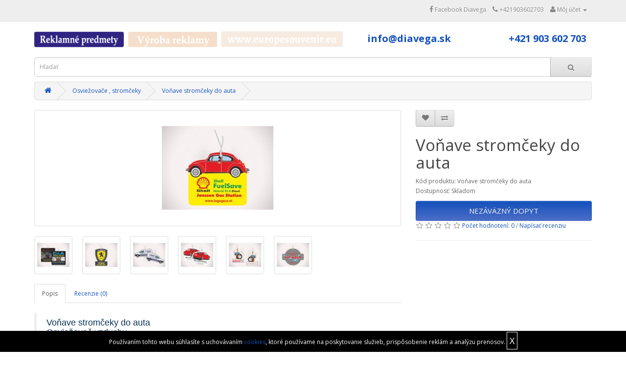

--- FILE ---
content_type: text/html; charset=utf-8
request_url: https://www.matches.sk/vonave-stromceky-do-auta-air-freshener/vonave_stromceky_do_auta_air_freshener
body_size: 7567
content:
<!DOCTYPE html>
<!--[if IE]><![endif]-->
<!--[if IE 8 ]><html dir="ltr" lang="sk" class="ie8"><![endif]-->
<!--[if IE 9 ]><html dir="ltr" lang="sk" class="ie9"><![endif]-->
<!--[if (gt IE 9)|!(IE)]><!-->
<html dir="ltr" lang="sk">
<!--<![endif]-->
<head>
<meta charset="UTF-8" />
<meta name="viewport" content="width=device-width, initial-scale=1">
<meta http-equiv="X-UA-Compatible" content="IE=edge">
<title>Voňave stromčeky do auta</title>
<base href="https://www.matches.sk/" />
<meta name="description" content="Voňave stromčeky do auta" />
<meta name="keywords" content= "Voňave stromčeky do auta" />
<script src="catalog/view/javascript/jquery/jquery-2.1.1.min.js" type="text/javascript"></script>
<link href="catalog/view/javascript/bootstrap/css/bootstrap.min.css" rel="stylesheet" media="screen" />
<script src="catalog/view/javascript/bootstrap/js/bootstrap.min.js" type="text/javascript"></script>
<link href="catalog/view/javascript/font-awesome/css/font-awesome.min.css" rel="stylesheet" type="text/css" />
<link href="//fonts.googleapis.com/css?family=Open+Sans:400,400i,300,700" rel="stylesheet" type="text/css" />
		<link href="catalog/view/theme/default/stylesheet/stylesheet-matches_sk.css" rel="stylesheet">
		<link href="catalog/view/theme/default/stylesheet/stylesheet-dopyt.css" rel="stylesheet">
<link href="catalog/view/javascript/jquery/magnific/magnific-popup.css" type="text/css" rel="stylesheet" media="screen" />
<link href="catalog/view/javascript/jquery/datetimepicker/bootstrap-datetimepicker.min.css" type="text/css" rel="stylesheet" media="screen" />
<script src="catalog/view/javascript/common.js" type="text/javascript"></script>
<link href="https://www.matches.sk/vonave_stromceky_do_auta_air_freshener" rel="canonical" />
<link href="https://www.matches.sk/image/catalog/lehatka/l4.png" rel="icon" />
<script src="catalog/view/javascript/jquery/magnific/jquery.magnific-popup.min.js" type="text/javascript"></script>
<script src="catalog/view/javascript/jquery/datetimepicker/moment.js" type="text/javascript"></script>
<script src="catalog/view/javascript/jquery/datetimepicker/bootstrap-datetimepicker.min.js" type="text/javascript"></script>

<!-- Global site tag (gtag.js) - Google Analytics -->
<script async src="https://www.googletagmanager.com/gtag/js?id=UA-47132682-1"></script>
<script>
  window.dataLayer = window.dataLayer || [];
  function gtag(){dataLayer.push(arguments);}
  gtag('js', new Date());

  gtag('config', 'UA-47132682-1');
</script>

</head>
<body class="product-product-152">


<nav id="top">
  <div class="container">
            <div id="top-links" class="nav pull-right">
      <ul class="list-inline">
        <!--<li><a href="https://www.facebook.com/ludovetricka/" target="_blank"><i class="fa fa-facebook"></i> Facebook Ľudové tričká</a></li>-->
		<li><a href="https://www.facebook.com/DIA-VEGA-sro-914635312007649/" target="_blank"><i class="fa fa-facebook"></i> Facebook Diavega</a></li>
		<li><a href="https://www.matches.sk/index.php?route=information/contact"><i class="fa fa-phone"></i></a> <span class="hidden-xs hidden-sm hidden-md">+421903602703</span></li>
        <li class="dropdown"><a href="https://www.matches.sk/index.php?route=account/account" title="Môj účet" class="dropdown-toggle" data-toggle="dropdown"><i class="fa fa-user"></i> <span class="hidden-xs hidden-sm hidden-md">Môj účet</span> <span class="caret"></span></a>
          <ul class="dropdown-menu dropdown-menu-right">
                        <li><a href="https://www.matches.sk/index.php?route=account/register">Registrácia</a></li>
            <li><a href="https://www.matches.sk/index.php?route=account/login">Prihlásiť sa</a></li>
                      </ul>
        </li>
        <!--<li><a href="https://www.matches.sk/index.php?route=account/wishlist" id="wishlist-total" title="Obľúbené produkty (0)"><i class="fa fa-heart"></i> <span class="hidden-xs hidden-sm hidden-md">Obľúbené produkty (0)</span></a></li>-->
        <!--<li><a href="https://www.matches.sk/index.php?route=checkout/cart" title="Nákupný košík"><i class="fa fa-shopping-cart"></i> <span class="hidden-xs hidden-sm hidden-md">Nákupný košík</span></a></li>-->
        <!--<li><a href="https://www.matches.sk/index.php?route=checkout/checkout" title="Pokladňa"><i class="fa fa-share"></i> <span class="hidden-xs hidden-sm hidden-md">Pokladňa</span></a></li>-->
      </ul>
    </div>
  </div>
</nav>
<header>

  <div class="container">

	<div class="row" style="margin-left:-4px;margin-right:-4px;">
		<div class="col-sm-2 headerLogo">
		<a href="https://www.matches.sk"><img src="https://www.matches.sk/image/catalog/loga/2018-2/logo-reklamne-predmety-2018.png" class="img-responsive current-logo"></a>
	  </div>
      <!--<div class="col-sm-2 headerLogo">
		<a href="https://www.sladka-reklama.sk"><img src="https://www.diavega.sk/image/catalog/loga/2018-2/logo-sladka-reklama-2018.png" class="img-responsive "></a>
	  </div>-->
	  <!--<div class="col-sm-2 headerLogo">
		<a href="https://www.ludovetricka.sk"><img src="https://www.ludovetricka.sk/image/catalog/loga/2018-2/logo-ludove-tricka-2018.png" class="img-responsive "></a>
	  </div>-->
	  <div class="col-sm-2 headerLogo">
		<a href="https://www.diavega.sk"><img src="https://www.diavega.sk/image/catalog/loga/2018-2/logo-vyroba-reklamy-2018.png" class="img-responsive "></a>
	  </div>
	  <div class="col-sm-3 headerLogo">
	  <a href="https://www.europesouvenir.eu/" target="blank"><img src="https://www.diavega.sk/image/catalog/loga/2023/europesouvenir.png" class="img-responsive" style="max-height:32px;"></a>
	  </div>
	  <div class="col-sm-2 text-right">
	  <a href="mailto:info@diavega.sk" style="font-weight:bold;font-size:20px;line-height:30px;">info@diavega.sk</a>
	  </div>
	  <div class="col-sm-3 text-right">
	  <a href="tel:+421903602703" style="font-weight:bold;font-size:20px;line-height:30px;">+421 903 602 703</a>
	  </div>
	  <!--<div class="col-sm-2 headerLogo">
		<a href="https://www.reflexnepredmety.sk"><img src="https://www.diavega.sk/image/catalog/loga/2018-2/logo-reflexne-predmety-2018.png" class="img-responsive "></a>
	  </div>-->
	  <!--<div class="col-sm-2 headerLogo">
		<a href="https://www.europesouvenir.sk"><img src="https://www.diavega.sk/image/catalog/loga/2018-2/logo-suveniry-2018.png" class="img-responsive "></a>
	  </div>-->
	 </div>
<!-- 
 <div class="row">
      <div class="col-sm-4">
        <div id="logo">
                    <a href="https://www.matches.sk/index.php?route=common/home"><img src="https://www.matches.sk/image/catalog/c_09.jpg" title="www.matches.sk" alt="www.matches.sk" class="img-responsive" /></a>
                  </div>
      </div>
	</div>	 
-->
<div class="row">&nbsp;</div>
	 <div class="row">
	  
		  <div class="col-sm-12"><div id="search" class="input-group">
  <input type="text" name="search" value="" placeholder="Hľadať" class="form-control input-lg" />
  <span class="input-group-btn">
    <button type="button" class="btn btn-default btn-lg"><i class="fa fa-search"></i></button>
  </span>
</div>		  </div>
		  
		</div>
	</div>
  </div>
</header>
<!--
<div class="container">
  <nav id="menu" class="navbar">
    <div class="navbar-header"><span id="category" class="visible-xs">Kategórie</span>
      <button type="button" class="btn btn-navbar navbar-toggle" data-toggle="collapse" data-target=".navbar-ex1-collapse"><i class="fa fa-bars"></i></button>
    </div>
    <div class="collapse navbar-collapse navbar-ex1-collapse">
      <ul class="nav navbar-nav">
                        <li class="dropdown"><a href="https://www.matches.sk/vlajka-beachflag-zastava" class="dropdown-toggle" data-toggle="dropdown">Beachflag vlajka</a>
          <div class="dropdown-menu">
            <div class="dropdown-inner">
                            <ul class="list-unstyled">
                                <li><a href="https://www.matches.sk/vlajka-beachflag-zastava/reklamne-vlajky-vejare">Vlajky papierové (0)</a></li>
                              </ul>
                          </div>
            <a href="https://www.matches.sk/vlajka-beachflag-zastava" class="see-all">Zobraziť viac Beachflag vlajka</a> </div>
        </li>
                                <li><a href="https://www.matches.sk/magnetky">Magnetky</a></li>
                                <li><a href="https://www.matches.sk/hrncek">Hrnček</a></li>
                                <li><a href="https://www.matches.sk/podlozka-pod-mys">Podložky pod myš </a></li>
                                <li><a href="https://www.matches.sk/snurky-na-krk">Šnúrky na krk </a></li>
                                <li><a href="https://www.matches.sk/balony">Balóny s potlačou</a></li>
                                <li><a href="https://www.matches.sk/multifunkcne-satky">Multifunkčné šatky</a></li>
                                <li><a href="https://www.matches.sk/vonave-stromceky-do-auta-air-freshener">Osviežovače ,  stromčeky</a></li>
                                <li><a href="https://www.matches.sk/reklamne-systemy-display">DISPLAY-e</a></li>
                                <li><a href="https://www.matches.sk/lehatko">Lehátka</a></li>
                                <li><a href="https://www.matches.sk/reflexne-pasky-s-reklamnou-potlacou-cmyk">Reflexné</a></li>
                                <li><a href="https://www.matches.sk/cistitko-na-optiku">ČISTÍTKO</a></li>
                                <li><a href="https://www.matches.sk/pero">Perá s gravírom</a></li>
                                <li><a href="https://www.matches.sk/odznaky">Odznaky</a></li>
                                <li><a href="https://www.matches.sk/silikonove-produkty-silikonove-naramky">Silikónové naramky</a></li>
                                <li><a href="https://www.matches.sk/cukriky">Sladká reklama </a></li>
                                <li><a href="https://www.matches.sk/nakupne_tasky">Tašky </a></li>
                                <li><a href="https://www.matches.sk/uterak-plazova-osuska-plnofarebna-potlac">UTERÁKY</a></li>
                                <li><a href="https://www.matches.sk/puzzle-reklamne">Puzzle </a></li>
                                <li><a href="https://www.matches.sk/tricko-s-vlastnou-potlacou">Tričká s vlastnou  potlačou</a></li>
                                <li><a href="https://www.matches.sk/lupa">Lupa na čítanie</a></li>
                                <li><a href="https://www.matches.sk/usb-kluce">USB kľúče </a></li>
                                <li><a href="https://www.matches.sk/zapalky">Zápalky reklamné</a></li>
                                <li><a href="https://www.matches.sk/zetony_s_potlacou">Žetóny s potlačou </a></li>
                                <li><a href="https://www.matches.sk/zivicove_samolepky">Živicové samolepky</a></li>
                                <li><a href="https://www.matches.sk/odkazove-listky">Odkazové lístky</a></li>
                                <li class="dropdown"><a href="https://www.matches.sk/papierove-produkty" class="dropdown-toggle" data-toggle="dropdown">Papierové produkty</a>
          <div class="dropdown-menu">
            <div class="dropdown-inner">
                            <ul class="list-unstyled">
                                <li><a href="https://www.matches.sk/papierove-produkty/rozetky">Rozetky (1)</a></li>
                                <li><a href="https://www.matches.sk/papierove-produkty/papierove-siltovky-silty">Šiltovky papierove (1)</a></li>
                                <li><a href="https://www.matches.sk/papierove-produkty/vrtulky-reklamne-papierove">Vrtuľky papierové (0)</a></li>
                              </ul>
                          </div>
            <a href="https://www.matches.sk/papierove-produkty" class="see-all">Zobraziť viac Papierové produkty</a> </div>
        </li>
                                <li><a href="https://www.matches.sk/pokladnicky-keramicke-hand-made">Pokladničky </a></li>
                                <li><a href="https://www.matches.sk/clony-protinamrazove">CLONY </a></li>
                                <li><a href="https://www.matches.sk/komponenty-suvenirov">Komponenty suvenirov</a></li>
                                <li><a href="https://www.matches.sk/kondom">Kondóm</a></li>
                                <li><a href="https://www.matches.sk/medaily_plakety">Medaily, plakety</a></li>
                                <li><a href="https://www.matches.sk/menovky">Menovky </a></li>
                                <li><a href="https://www.matches.sk/mincovniky">Mincovníky </a></li>
                                <li><a href="https://www.matches.sk/obrusky-servitky">Obrúsky</a></li>
                                <li><a href="https://www.matches.sk/vlhcene-obrusky">Obrúsky vlhčené </a></li>
                                <li><a href="https://www.matches.sk/paravany">Paravány</a></li>
                                <li><a href="https://www.matches.sk/peciatky-trodat-colop-stocky-razitka">Pečiatky</a></li>
                                <li><a href="https://www.matches.sk/podpivniky-podtacky-podlozky-pod-napoje-pivni-tacky">Pivné tácky</a></li>
                                <li><a href="https://www.matches.sk/plechovky">Plechové obaly</a></li>
                                <li><a href="https://www.matches.sk/pohare-s-potlacou">Poháre s potlačou</a></li>
                                <li><a href="https://www.matches.sk/tacky-podnosy-trays">Tácky a podnosy</a></li>
                                <li><a href="https://www.matches.sk/vysivky-nasivky-patches-embroidery">Výšivky, nášivky</a></li>
                                <li><a href="https://www.matches.sk/ochranne-rusko-face-mask">Rúška</a></li>
                                <li><a href="https://www.matches.sk/sedaci-vak-s-potlacou">Sedacie vaky</a></li>
                      </ul>
    </div>
  </nav>
</div>
-->

<div class="container">
  <ul class="breadcrumb">
        <li><a href="https://www.matches.sk/index.php?route=common/home"><i class="fa fa-home"></i></a></li>
        <li><a href="https://www.matches.sk/vonave-stromceky-do-auta-air-freshener">Osviežovače ,  stromčeky</a></li>
        <li><a href="https://www.matches.sk/vonave-stromceky-do-auta-air-freshener/vonave_stromceky_do_auta_air_freshener">Voňave stromčeky do auta</a></li>
      </ul>
  <div class="row">                <div id="content" class="col-sm-12">      <div class="row">
                                <div class="col-sm-8">
                    <ul class="thumbnails">
                        <li><a class="thumbnail" href="https://www.matches.sk/image/cache/catalog/OSVIEZOVACE/1-500x500.jpg" title="Voňave stromčeky do auta"><img src="https://www.matches.sk/image/cache/catalog/OSVIEZOVACE/1-228x228.jpg" title="Voňave stromčeky do auta" alt="Voňave stromčeky do auta" /></a></li>
                                                <li class="image-additional"><a class="thumbnail" href="https://www.matches.sk/image/cache/catalog/OSVIEZOVACE/101_1001_Air_Freshener_Standard_56_cm2_9_1-500x500.jpg" title="Voňave stromčeky do auta"> <img src="https://www.matches.sk/image/cache/catalog/OSVIEZOVACE/101_1001_Air_Freshener_Standard_56_cm2_9_1-74x74.jpg" title="Voňave stromčeky do auta" alt="Voňave stromčeky do auta" /></a></li>
                        <li class="image-additional"><a class="thumbnail" href="https://www.matches.sk/image/cache/catalog/OSVIEZOVACE/4-500x500.jpg" title="Voňave stromčeky do auta"> <img src="https://www.matches.sk/image/cache/catalog/OSVIEZOVACE/4-74x74.jpg" title="Voňave stromčeky do auta" alt="Voňave stromčeky do auta" /></a></li>
                        <li class="image-additional"><a class="thumbnail" href="https://www.matches.sk/image/cache/catalog/OSVIEZOVACE/2-500x500.jpg" title="Voňave stromčeky do auta"> <img src="https://www.matches.sk/image/cache/catalog/OSVIEZOVACE/2-74x74.jpg" title="Voňave stromčeky do auta" alt="Voňave stromčeky do auta" /></a></li>
                        <li class="image-additional"><a class="thumbnail" href="https://www.matches.sk/image/cache/catalog/OSVIEZOVACE/6-500x500.jpg" title="Voňave stromčeky do auta"> <img src="https://www.matches.sk/image/cache/catalog/OSVIEZOVACE/6-74x74.jpg" title="Voňave stromčeky do auta" alt="Voňave stromčeky do auta" /></a></li>
                        <li class="image-additional"><a class="thumbnail" href="https://www.matches.sk/image/cache/catalog/OSVIEZOVACE/5-500x500.jpg" title="Voňave stromčeky do auta"> <img src="https://www.matches.sk/image/cache/catalog/OSVIEZOVACE/5-74x74.jpg" title="Voňave stromčeky do auta" alt="Voňave stromčeky do auta" /></a></li>
                        <li class="image-additional"><a class="thumbnail" href="https://www.matches.sk/image/cache/catalog/OSVIEZOVACE/101_1001_Air_Freshener_Standard_56_cm2_7_3-500x500.jpg" title="Voňave stromčeky do auta"> <img src="https://www.matches.sk/image/cache/catalog/OSVIEZOVACE/101_1001_Air_Freshener_Standard_56_cm2_7_3-74x74.jpg" title="Voňave stromčeky do auta" alt="Voňave stromčeky do auta" /></a></li>
                                  </ul>
                    <ul class="nav nav-tabs">
            <li class="active"><a href="#tab-description" data-toggle="tab">Popis</a></li>
                                    <li><a href="#tab-review" data-toggle="tab">Recenzie (0)</a></li>
                      </ul>
          <div class="tab-content">
            <div class="tab-pane active" id="tab-description"><h4 style="color: rgb(11, 52, 86); margin-top: 20px; margin-bottom: 10px; font-size: 30px;"><blockquote><font face="Arial">Voňave stromčeky do auta<br></font><font face="Arial"><font style="vertical-align: inherit;">Osviežovač vzduchu<br> </font></font><font face="Arial"><font style="vertical-align: inherit;">Štandard rozmer do 56 cm2<br></font></font><font face="Arial">Materiál: Špeciálny papier&nbsp;<br></font><font face="Arial"> Tlač: Offset<br> </font><font face="Arial">Min. odber: 1000<br></font><font face="Arial">Životnosť: do 10 dní po otvorení<br></font><font face="Arial">Možnosť vlastneho tvaru&nbsp;</font></blockquote></h4><h4 style="color: rgb(11, 52, 86); margin-top: 20px; margin-bottom: 10px; font-size: 30px;"><blockquote><font face="Arial"><br></font></blockquote></h4><p><br></p><p><img src="https://www.ludovetricka.sk/image/catalog/OSVIEZOVACE/3.jpg" style="width: 768px;"><br></p></div>
                                    <div class="tab-pane" id="tab-review">
              <form class="form-horizontal" id="form-review">
                <div id="review"></div>
                <h2>Napísať recenziu</h2>
                                <div class="form-group required">
                  <div class="col-sm-12">
                    <label class="control-label" for="input-name">Vaše meno</label>
                    <input type="text" name="name" value="" id="input-name" class="form-control" />
                  </div>
                </div>
                <div class="form-group required">
                  <div class="col-sm-12">
                    <label class="control-label" for="input-review">Vaša recenzia</label>
                    <textarea name="text" rows="5" id="input-review" class="form-control"></textarea>
                    <div class="help-block"><span class="text-danger">Poznámka:</span> HTML nie je preložené!</div>
                  </div>
                </div>
                <div class="form-group required">
                  <div class="col-sm-12">
                    <label class="control-label">Hodnotenie</label>
                    &nbsp;&nbsp;&nbsp; <i class="fa fa-minus"></i>&nbsp;
                    <input type="radio" name="rating" value="1" />
                    &nbsp;
                    <input type="radio" name="rating" value="2" />
                    &nbsp;
                    <input type="radio" name="rating" value="3" />
                    &nbsp;
                    <input type="radio" name="rating" value="4" />
                    &nbsp;
                    <input type="radio" name="rating" value="5" />
                    &nbsp;<i class="fa fa-plus"></i></div>
                </div>
                                <div class="buttons clearfix">
                  <div class="pull-right">
                    <button type="button" id="button-review" data-loading-text="Nahrávam ..." class="btn btn-primary">Pokračovať</button>
                  </div>
                </div>
                              </form>
            </div>
                      </div>
        </div>
                                <div class="col-sm-4">
          <div class="btn-group">
            <button type="button" data-toggle="tooltip" class="btn btn-default" title="Obľúbený produkt" onclick="wishlist.add('152');"><i class="fa fa-heart"></i></button>
            <button type="button" data-toggle="tooltip" class="btn btn-default" title="Porovnať produkt" onclick="compare.add('152');"><i class="fa fa-exchange"></i></button>
          </div>
          <h1>Voňave stromčeky do auta</h1>
          <ul class="list-unstyled">
                        <li>Kód produktu: Voňave stromčeky do auta</li>
                        <li>Dostupnosť: Skladom</li>
          </ul>
                    <div id="product">
                                    
			
			
			<button type="button" id="button-zaujem" class="btn btn-primary btn-lg btn-block">NEZÁVÄZNÝ DOPYT</button>
			
			
						<div id="box-dopyt">
				<div id="box-dopyt-zavri">X</div>
				<h2>NEZÁVÄZNÝ DOPYT</h2>
				<form method="POST" id="form-dopyt">
				Názov produktu
				<input type="text" name="nazov_produktu" id="nazov_produktu" value="Voňave stromčeky do auta" disabled>
				Množstvo
				<input type="number" name="mnozstvo" id="mnozstvo" value="1">
				E-mail (povinné)
				<input type="email" name="email" id="email" required>
				Dodatočné informácie
				<textarea name="info" id="info"></textarea>
				<input type="checkbox" name="suhlas" id="suhlas" required> <label for="suhlas">Súhlasím so spracovaním osobných údajov</label>
				<button type="submit" id="button-odoslat-zaujem" class="btn btn-primary btn-lg btn-block">ODOSLAŤ</button>
				</form>
			</div>
			
			<script>
			$("#button-zaujem").click(function(){
				$("#box-dopyt").show(500);
			});
			
			
			$("#box-dopyt-zavri").click(function(){
				$("#box-dopyt").hide(500);
			});
			
			$("#button-odoslat-zaujem").click(function(event){
				event.preventDefault();
				
				if (!$("#suhlas").is(':checked')) {
					alert("Musíte súhlasiť so spracovaním osobných údajov");
					
				} else {
				
					
					$.ajax({
					  type: "POST",
					  url: "/catalog/controller/common/mail.php",
					  data: {nazov_produktu: $("#nazov_produktu").val(), mnozstvo: $("#mnozstvo").val(), info: $("#info").val(), email: $("#email").val()},
					  success: function(data){
						  if (data) {
				
							  if (data == "mail_ok") {
								  $("#button-odoslat-zaujem").html("ODOSLANÉ");
								  $("#box-dopyt").hide("slow",function() {
										alert("Dopyt odoslaný");
								  });
								  
							  }
							  if (data == "mail_fail") {
								  alert("Chyba pri odosielaní formulára. Vyplnili ste e-mail?");
							  }
						  }
						  
					  }
					});
				};
				
			});
			
			
			</script>
			
						<!--
			<div class="form-group">
              <label class="control-label" for="input-quantity">Množstvo</label>
              <input type="text" name="quantity" value="500" size="2" id="input-quantity" class="form-control" />
              <input type="hidden" name="product_id" value="152" />
              <br />
              <button type="button" id="button-cart" data-loading-text="Nahrávam ..." class="btn btn-primary btn-lg btn-block">Do košíka</button>
            </div>
			-->
			
			
          </div>
                    <div class="rating">
            <p>
                                          <span class="fa fa-stack"><i class="fa fa-star-o fa-stack-1x"></i></span>
                                                        <span class="fa fa-stack"><i class="fa fa-star-o fa-stack-1x"></i></span>
                                                        <span class="fa fa-stack"><i class="fa fa-star-o fa-stack-1x"></i></span>
                                                        <span class="fa fa-stack"><i class="fa fa-star-o fa-stack-1x"></i></span>
                                                        <span class="fa fa-stack"><i class="fa fa-star-o fa-stack-1x"></i></span>
                                          <a href="" onclick="$('a[href=\'#tab-review\']').trigger('click'); return false;">Počet hodnotení: 0</a> / <a href="" onclick="$('a[href=\'#tab-review\']').trigger('click'); return false;">Napísať recenziu</a></p>
            <hr>
            <!-- AddThis Button BEGIN -->
            <div class="addthis_toolbox addthis_default_style" data-url="https://www.matches.sk/vonave_stromceky_do_auta_air_freshener"><a class="addthis_button_facebook_like" fb:like:layout="button_count"></a> <a class="addthis_button_tweet"></a> <a class="addthis_button_pinterest_pinit"></a> <a class="addthis_counter addthis_pill_style"></a></div>
            <script type="text/javascript" src="//s7.addthis.com/js/300/addthis_widget.js#pubid=ra-515eeaf54693130e"></script>
            <!-- AddThis Button END -->
          </div>
                  </div>
      </div>
	  

	  
	  
                  <p>Štítky:                        <a href="https://www.matches.sk/index.php?route=product/search&amp;tag=Voňave stromčeky do auta">Voňave stromčeky do auta</a>
                      </p>
            </div>
    </div>
</div>
<script type="text/javascript"><!--
$('select[name=\'recurring_id\'], input[name="quantity"]').change(function(){
	$.ajax({
		url: 'index.php?route=product/product/getRecurringDescription',
		type: 'post',
		data: $('input[name=\'product_id\'], input[name=\'quantity\'], select[name=\'recurring_id\']'),
		dataType: 'json',
		beforeSend: function() {
			$('#recurring-description').html('');
		},
		success: function(json) {
			$('.alert, .text-danger').remove();

			if (json['success']) {
				$('#recurring-description').html(json['success']);
			}
		}
	});
});
//--></script>
<script type="text/javascript"><!--
$('#button-cart').on('click', function() {
	$.ajax({
		url: 'index.php?route=checkout/cart/add',
		type: 'post',
		data: $('#product input[type=\'text\'], #product input[type=\'hidden\'], #product input[type=\'radio\']:checked, #product input[type=\'checkbox\']:checked, #product select, #product textarea'),
		dataType: 'json',
		beforeSend: function() {
			$('#button-cart').button('loading');
		},
		complete: function() {
			$('#button-cart').button('reset');
		},
		success: function(json) {
			$('.alert, .text-danger').remove();
			$('.form-group').removeClass('has-error');

			if (json['error']) {
				if (json['error']['option']) {
					for (i in json['error']['option']) {
						var element = $('#input-option' + i.replace('_', '-'));

						if (element.parent().hasClass('input-group')) {
							element.parent().after('<div class="text-danger">' + json['error']['option'][i] + '</div>');
						} else {
							element.after('<div class="text-danger">' + json['error']['option'][i] + '</div>');
						}
					}
				}

				if (json['error']['recurring']) {
					$('select[name=\'recurring_id\']').after('<div class="text-danger">' + json['error']['recurring'] + '</div>');
				}

				// Highlight any found errors
				$('.text-danger').parent().addClass('has-error');
			}

			if (json['success']) {
				$('.breadcrumb').after('<div class="alert alert-success">' + json['success'] + '<button type="button" class="close" data-dismiss="alert">&times;</button></div>');

				$('#cart > button').html('<span id="cart-total"><i class="fa fa-shopping-cart"></i> ' + json['total'] + '</span>');

				$('html, body').animate({ scrollTop: 0 }, 'slow');

				$('#cart > ul').load('index.php?route=common/cart/info ul li');
			}
		},
        error: function(xhr, ajaxOptions, thrownError) {
            alert(thrownError + "\r\n" + xhr.statusText + "\r\n" + xhr.responseText);
        }
	});
});
//--></script>
<script type="text/javascript"><!--
$('.date').datetimepicker({
	pickTime: false
});

$('.datetime').datetimepicker({
	pickDate: true,
	pickTime: true
});

$('.time').datetimepicker({
	pickDate: false
});

$('button[id^=\'button-upload\']').on('click', function() {
	var node = this;

	$('#form-upload').remove();

	$('body').prepend('<form enctype="multipart/form-data" id="form-upload" style="display: none;"><input type="file" name="file" /></form>');

	$('#form-upload input[name=\'file\']').trigger('click');

	if (typeof timer != 'undefined') {
    	clearInterval(timer);
	}

	timer = setInterval(function() {
		if ($('#form-upload input[name=\'file\']').val() != '') {
			clearInterval(timer);

			$.ajax({
				url: 'index.php?route=tool/upload',
				type: 'post',
				dataType: 'json',
				data: new FormData($('#form-upload')[0]),
				cache: false,
				contentType: false,
				processData: false,
				beforeSend: function() {
					$(node).button('loading');
				},
				complete: function() {
					$(node).button('reset');
				},
				success: function(json) {
					$('.text-danger').remove();

					if (json['error']) {
						$(node).parent().find('input').after('<div class="text-danger">' + json['error'] + '</div>');
					}

					if (json['success']) {
						alert(json['success']);

						$(node).parent().find('input').val(json['code']);
					}
				},
				error: function(xhr, ajaxOptions, thrownError) {
					alert(thrownError + "\r\n" + xhr.statusText + "\r\n" + xhr.responseText);
				}
			});
		}
	}, 500);
});
//--></script>
<script type="text/javascript"><!--
$('#review').delegate('.pagination a', 'click', function(e) {
    e.preventDefault();

    $('#review').fadeOut('slow');

    $('#review').load(this.href);

    $('#review').fadeIn('slow');
});

$('#review').load('index.php?route=product/product/review&product_id=152');

$('#button-review').on('click', function() {
	$.ajax({
		url: 'index.php?route=product/product/write&product_id=152',
		type: 'post',
		dataType: 'json',
		data: $("#form-review").serialize(),
		beforeSend: function() {
			$('#button-review').button('loading');
		},
		complete: function() {
			$('#button-review').button('reset');
		},
		success: function(json) {
			$('.alert-success, .alert-danger').remove();

			if (json['error']) {
				$('#review').after('<div class="alert alert-danger"><i class="fa fa-exclamation-circle"></i> ' + json['error'] + '</div>');
			}

			if (json['success']) {
				$('#review').after('<div class="alert alert-success"><i class="fa fa-check-circle"></i> ' + json['success'] + '</div>');

				$('input[name=\'name\']').val('');
				$('textarea[name=\'text\']').val('');
				$('input[name=\'rating\']:checked').prop('checked', false);
			}
		}
	});
});

$(document).ready(function() {
	$('.thumbnails').magnificPopup({
		type:'image',
		delegate: 'a',
		gallery: {
			enabled:true
		}
	});
});
//--></script>
<footer>
  <div class="container">
    <div class="row">
            <div class="col-sm-3">
        <h5>Informácie</h5>
        <ul class="list-unstyled">
                    <li><a href="https://www.matches.sk/o-nas">O nás</a></li>
                    <li><a href="https://www.matches.sk/informacie-o-doruceni">Informácie o doručení</a></li>
                    <li><a href="https://www.matches.sk/ochrana-osobnych-udajov">Ochrana osobných údajov</a></li>
                    <li><a href="https://www.matches.sk/obchodne-podmienky">Obchodné podmienky</a></li>
                    <li><a href="https://www.matches.sk/cookies">Cookies</a></li>
                  </ul>
      </div>
            <div class="col-sm-3">
        <h5>Zákaznícky servis</h5>
        <ul class="list-unstyled">
          <li><a href="https://www.matches.sk/index.php?route=information/contact">Kontaktujte nás</a></li>
          <li><a href="https://www.matches.sk/index.php?route=account/return/add">Reklamácie</a></li>
          <li><a href="https://www.matches.sk/index.php?route=information/sitemap">Mapa stránok</a></li>
        </ul>
      </div>
      <div class="col-sm-3">
        <h5>Extra</h5>
        <ul class="list-unstyled">
          <li><a href="https://www.matches.sk/index.php?route=product/manufacturer">Výrobcovia</a></li>
          <li><a href="https://www.matches.sk/index.php?route=account/voucher">Darčekové poukážky</a></li>
          <li><a href="https://www.matches.sk/index.php?route=affiliate/account">Partnerský program</a></li>
          <li><a href="https://www.matches.sk/index.php?route=product/special">Akciový tovar</a></li>
        </ul>
      </div>
      <div class="col-sm-3">
        <h5>Môj účet</h5>
        <ul class="list-unstyled">
          <li><a href="https://www.matches.sk/index.php?route=account/account">Môj účet</a></li>
          <li><a href="https://www.matches.sk/index.php?route=account/order">História objednávok</a></li>
          <li><a href="https://www.matches.sk/index.php?route=account/wishlist">Obľúbené produkty</a></li>
          <li><a href="https://www.matches.sk/index.php?route=account/newsletter">Novinky</a></li>
        </ul>
      </div>
    </div>
    <hr>
    
  </div>
</footer>



	<div id="cookie-box">
	Používaním tohto webu súhlasíte s uchovávaním <a href="/cookies">cookies</a>, ktoré používame na poskytovanie služieb, prispôsobenie reklám a analýzu prenosov. <span id="cookie_close">X</span>
	</div>	
	
		
	
<noscript><style>#cookie-box { display:none }</style></noscript>
<script>

$('#cookie_close').click(function() {
    var date = new Date();
    date.setFullYear(date.getFullYear() + 10);
    document.cookie = 'eu-cookies=1; path=/; expires=' + date.toGMTString();
    $('#cookie-box').hide(300);
});
</script>

</body></html>

--- FILE ---
content_type: text/html; charset=utf-8
request_url: https://www.matches.sk/index.php?route=product/product/review&product_id=152
body_size: -24
content:
<p>Nie sú dostupné žiadne hodnotenia.</p>


--- FILE ---
content_type: text/css
request_url: https://www.matches.sk/catalog/view/theme/default/stylesheet/stylesheet-dopyt.css
body_size: 385
content:
#box-dopyt {
	position:fixed;
	top:15%;
	left:25%;
	width:50%;
	min-height:50%;
	margin:auto;
	z-index:999999;
	background-color:rgba(200,200,200,0.9);
	padding:5em;
	border-radius:5px;
	display:none;
}

@media screen and (max-width:1200px) {
	
	#box-dopyt {
		position:fixed;
		top:10%;
		left:0;
		width:100%;
		min-height:50%;
		margin:auto;
		z-index:999999;
		background-color:rgba(200,200,200,0.9);
		padding:5em;
		border-radius:5px;
		display:none;
	}
	
}

@media screen and (max-width:992px) {
	
	#box-dopyt {
		position:fixed;
		top:0;
		left:0;
		width:100%;
		min-height:50%;
		margin:auto;
		z-index:999999;
		background-color:rgba(200,200,200,0.9);
		padding:5em;
		border-radius:5px;
		display:none;
	}
	
}


#box-dopyt-zavri {
	position:absolute;
	right:0;
	top:0;
	font-size:2.5em;
	font-weight:bold;
	padding:15px;
	cursor:pointer;
	background-color:rgb(200,200,200);
}


#box-dopyt input[type="text"], #box-dopyt input[type="number"], #box-dopyt input[type="email"] {
	width:100%;
	height:40px;
	line-height:20px;
	padding:0 10px;
	margin:0 0 10px 0;
	
}

#box-dopyt textarea {
	width:100%;
	min-height:100px;
	line-height:20px;
	padding:0 10px;
	margin:0 0 10px 0;
	
}


/* COOKIES */

#cookie-box {
	position:fixed;
	width:100%;
	bottom:0;
	z-index:99999;
	background-color:#000;
	color:#FFF;
	text-align:center;
	padding:10px;
}

#cookie_close {
	padding:5px;
	border:1px solid #FFF;
	font-size:1.5em;
	cursor:pointer;
}